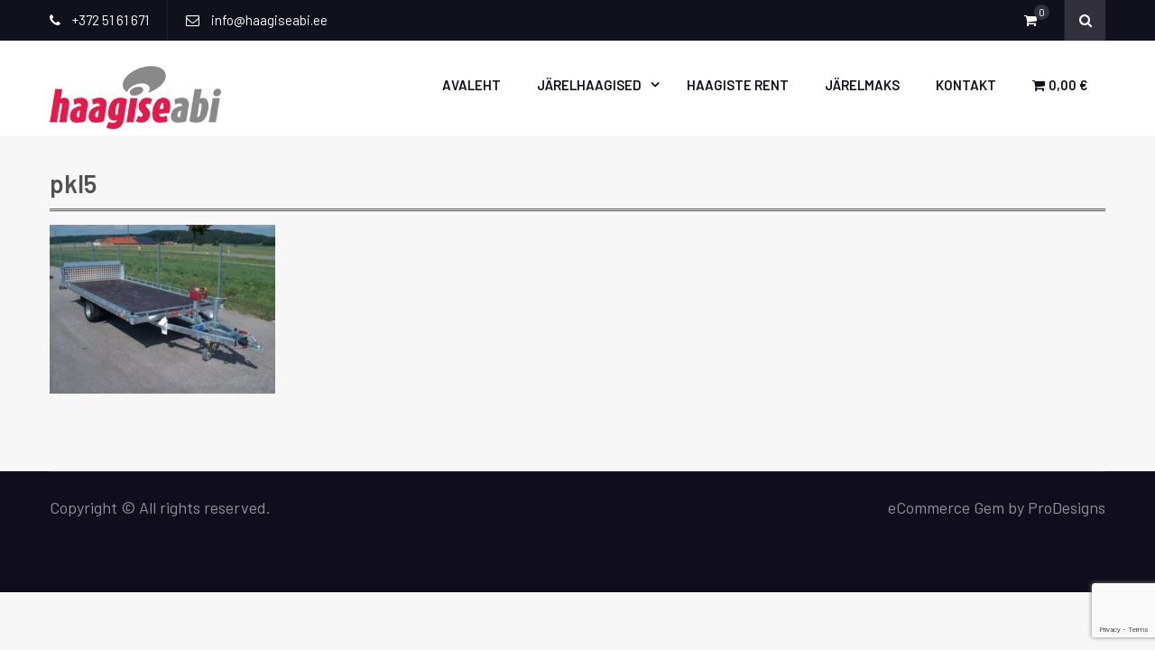

--- FILE ---
content_type: text/html; charset=utf-8
request_url: https://www.google.com/recaptcha/api2/anchor?ar=1&k=6Ld_RIQUAAAAAObzJSAU516laDtvJLe8cluakRmk&co=aHR0cHM6Ly93d3cuaGFhZ2lzZWFiaS5lZTo0NDM.&hl=en&v=N67nZn4AqZkNcbeMu4prBgzg&size=invisible&anchor-ms=20000&execute-ms=30000&cb=txh4cing8bwi
body_size: 48798
content:
<!DOCTYPE HTML><html dir="ltr" lang="en"><head><meta http-equiv="Content-Type" content="text/html; charset=UTF-8">
<meta http-equiv="X-UA-Compatible" content="IE=edge">
<title>reCAPTCHA</title>
<style type="text/css">
/* cyrillic-ext */
@font-face {
  font-family: 'Roboto';
  font-style: normal;
  font-weight: 400;
  font-stretch: 100%;
  src: url(//fonts.gstatic.com/s/roboto/v48/KFO7CnqEu92Fr1ME7kSn66aGLdTylUAMa3GUBHMdazTgWw.woff2) format('woff2');
  unicode-range: U+0460-052F, U+1C80-1C8A, U+20B4, U+2DE0-2DFF, U+A640-A69F, U+FE2E-FE2F;
}
/* cyrillic */
@font-face {
  font-family: 'Roboto';
  font-style: normal;
  font-weight: 400;
  font-stretch: 100%;
  src: url(//fonts.gstatic.com/s/roboto/v48/KFO7CnqEu92Fr1ME7kSn66aGLdTylUAMa3iUBHMdazTgWw.woff2) format('woff2');
  unicode-range: U+0301, U+0400-045F, U+0490-0491, U+04B0-04B1, U+2116;
}
/* greek-ext */
@font-face {
  font-family: 'Roboto';
  font-style: normal;
  font-weight: 400;
  font-stretch: 100%;
  src: url(//fonts.gstatic.com/s/roboto/v48/KFO7CnqEu92Fr1ME7kSn66aGLdTylUAMa3CUBHMdazTgWw.woff2) format('woff2');
  unicode-range: U+1F00-1FFF;
}
/* greek */
@font-face {
  font-family: 'Roboto';
  font-style: normal;
  font-weight: 400;
  font-stretch: 100%;
  src: url(//fonts.gstatic.com/s/roboto/v48/KFO7CnqEu92Fr1ME7kSn66aGLdTylUAMa3-UBHMdazTgWw.woff2) format('woff2');
  unicode-range: U+0370-0377, U+037A-037F, U+0384-038A, U+038C, U+038E-03A1, U+03A3-03FF;
}
/* math */
@font-face {
  font-family: 'Roboto';
  font-style: normal;
  font-weight: 400;
  font-stretch: 100%;
  src: url(//fonts.gstatic.com/s/roboto/v48/KFO7CnqEu92Fr1ME7kSn66aGLdTylUAMawCUBHMdazTgWw.woff2) format('woff2');
  unicode-range: U+0302-0303, U+0305, U+0307-0308, U+0310, U+0312, U+0315, U+031A, U+0326-0327, U+032C, U+032F-0330, U+0332-0333, U+0338, U+033A, U+0346, U+034D, U+0391-03A1, U+03A3-03A9, U+03B1-03C9, U+03D1, U+03D5-03D6, U+03F0-03F1, U+03F4-03F5, U+2016-2017, U+2034-2038, U+203C, U+2040, U+2043, U+2047, U+2050, U+2057, U+205F, U+2070-2071, U+2074-208E, U+2090-209C, U+20D0-20DC, U+20E1, U+20E5-20EF, U+2100-2112, U+2114-2115, U+2117-2121, U+2123-214F, U+2190, U+2192, U+2194-21AE, U+21B0-21E5, U+21F1-21F2, U+21F4-2211, U+2213-2214, U+2216-22FF, U+2308-230B, U+2310, U+2319, U+231C-2321, U+2336-237A, U+237C, U+2395, U+239B-23B7, U+23D0, U+23DC-23E1, U+2474-2475, U+25AF, U+25B3, U+25B7, U+25BD, U+25C1, U+25CA, U+25CC, U+25FB, U+266D-266F, U+27C0-27FF, U+2900-2AFF, U+2B0E-2B11, U+2B30-2B4C, U+2BFE, U+3030, U+FF5B, U+FF5D, U+1D400-1D7FF, U+1EE00-1EEFF;
}
/* symbols */
@font-face {
  font-family: 'Roboto';
  font-style: normal;
  font-weight: 400;
  font-stretch: 100%;
  src: url(//fonts.gstatic.com/s/roboto/v48/KFO7CnqEu92Fr1ME7kSn66aGLdTylUAMaxKUBHMdazTgWw.woff2) format('woff2');
  unicode-range: U+0001-000C, U+000E-001F, U+007F-009F, U+20DD-20E0, U+20E2-20E4, U+2150-218F, U+2190, U+2192, U+2194-2199, U+21AF, U+21E6-21F0, U+21F3, U+2218-2219, U+2299, U+22C4-22C6, U+2300-243F, U+2440-244A, U+2460-24FF, U+25A0-27BF, U+2800-28FF, U+2921-2922, U+2981, U+29BF, U+29EB, U+2B00-2BFF, U+4DC0-4DFF, U+FFF9-FFFB, U+10140-1018E, U+10190-1019C, U+101A0, U+101D0-101FD, U+102E0-102FB, U+10E60-10E7E, U+1D2C0-1D2D3, U+1D2E0-1D37F, U+1F000-1F0FF, U+1F100-1F1AD, U+1F1E6-1F1FF, U+1F30D-1F30F, U+1F315, U+1F31C, U+1F31E, U+1F320-1F32C, U+1F336, U+1F378, U+1F37D, U+1F382, U+1F393-1F39F, U+1F3A7-1F3A8, U+1F3AC-1F3AF, U+1F3C2, U+1F3C4-1F3C6, U+1F3CA-1F3CE, U+1F3D4-1F3E0, U+1F3ED, U+1F3F1-1F3F3, U+1F3F5-1F3F7, U+1F408, U+1F415, U+1F41F, U+1F426, U+1F43F, U+1F441-1F442, U+1F444, U+1F446-1F449, U+1F44C-1F44E, U+1F453, U+1F46A, U+1F47D, U+1F4A3, U+1F4B0, U+1F4B3, U+1F4B9, U+1F4BB, U+1F4BF, U+1F4C8-1F4CB, U+1F4D6, U+1F4DA, U+1F4DF, U+1F4E3-1F4E6, U+1F4EA-1F4ED, U+1F4F7, U+1F4F9-1F4FB, U+1F4FD-1F4FE, U+1F503, U+1F507-1F50B, U+1F50D, U+1F512-1F513, U+1F53E-1F54A, U+1F54F-1F5FA, U+1F610, U+1F650-1F67F, U+1F687, U+1F68D, U+1F691, U+1F694, U+1F698, U+1F6AD, U+1F6B2, U+1F6B9-1F6BA, U+1F6BC, U+1F6C6-1F6CF, U+1F6D3-1F6D7, U+1F6E0-1F6EA, U+1F6F0-1F6F3, U+1F6F7-1F6FC, U+1F700-1F7FF, U+1F800-1F80B, U+1F810-1F847, U+1F850-1F859, U+1F860-1F887, U+1F890-1F8AD, U+1F8B0-1F8BB, U+1F8C0-1F8C1, U+1F900-1F90B, U+1F93B, U+1F946, U+1F984, U+1F996, U+1F9E9, U+1FA00-1FA6F, U+1FA70-1FA7C, U+1FA80-1FA89, U+1FA8F-1FAC6, U+1FACE-1FADC, U+1FADF-1FAE9, U+1FAF0-1FAF8, U+1FB00-1FBFF;
}
/* vietnamese */
@font-face {
  font-family: 'Roboto';
  font-style: normal;
  font-weight: 400;
  font-stretch: 100%;
  src: url(//fonts.gstatic.com/s/roboto/v48/KFO7CnqEu92Fr1ME7kSn66aGLdTylUAMa3OUBHMdazTgWw.woff2) format('woff2');
  unicode-range: U+0102-0103, U+0110-0111, U+0128-0129, U+0168-0169, U+01A0-01A1, U+01AF-01B0, U+0300-0301, U+0303-0304, U+0308-0309, U+0323, U+0329, U+1EA0-1EF9, U+20AB;
}
/* latin-ext */
@font-face {
  font-family: 'Roboto';
  font-style: normal;
  font-weight: 400;
  font-stretch: 100%;
  src: url(//fonts.gstatic.com/s/roboto/v48/KFO7CnqEu92Fr1ME7kSn66aGLdTylUAMa3KUBHMdazTgWw.woff2) format('woff2');
  unicode-range: U+0100-02BA, U+02BD-02C5, U+02C7-02CC, U+02CE-02D7, U+02DD-02FF, U+0304, U+0308, U+0329, U+1D00-1DBF, U+1E00-1E9F, U+1EF2-1EFF, U+2020, U+20A0-20AB, U+20AD-20C0, U+2113, U+2C60-2C7F, U+A720-A7FF;
}
/* latin */
@font-face {
  font-family: 'Roboto';
  font-style: normal;
  font-weight: 400;
  font-stretch: 100%;
  src: url(//fonts.gstatic.com/s/roboto/v48/KFO7CnqEu92Fr1ME7kSn66aGLdTylUAMa3yUBHMdazQ.woff2) format('woff2');
  unicode-range: U+0000-00FF, U+0131, U+0152-0153, U+02BB-02BC, U+02C6, U+02DA, U+02DC, U+0304, U+0308, U+0329, U+2000-206F, U+20AC, U+2122, U+2191, U+2193, U+2212, U+2215, U+FEFF, U+FFFD;
}
/* cyrillic-ext */
@font-face {
  font-family: 'Roboto';
  font-style: normal;
  font-weight: 500;
  font-stretch: 100%;
  src: url(//fonts.gstatic.com/s/roboto/v48/KFO7CnqEu92Fr1ME7kSn66aGLdTylUAMa3GUBHMdazTgWw.woff2) format('woff2');
  unicode-range: U+0460-052F, U+1C80-1C8A, U+20B4, U+2DE0-2DFF, U+A640-A69F, U+FE2E-FE2F;
}
/* cyrillic */
@font-face {
  font-family: 'Roboto';
  font-style: normal;
  font-weight: 500;
  font-stretch: 100%;
  src: url(//fonts.gstatic.com/s/roboto/v48/KFO7CnqEu92Fr1ME7kSn66aGLdTylUAMa3iUBHMdazTgWw.woff2) format('woff2');
  unicode-range: U+0301, U+0400-045F, U+0490-0491, U+04B0-04B1, U+2116;
}
/* greek-ext */
@font-face {
  font-family: 'Roboto';
  font-style: normal;
  font-weight: 500;
  font-stretch: 100%;
  src: url(//fonts.gstatic.com/s/roboto/v48/KFO7CnqEu92Fr1ME7kSn66aGLdTylUAMa3CUBHMdazTgWw.woff2) format('woff2');
  unicode-range: U+1F00-1FFF;
}
/* greek */
@font-face {
  font-family: 'Roboto';
  font-style: normal;
  font-weight: 500;
  font-stretch: 100%;
  src: url(//fonts.gstatic.com/s/roboto/v48/KFO7CnqEu92Fr1ME7kSn66aGLdTylUAMa3-UBHMdazTgWw.woff2) format('woff2');
  unicode-range: U+0370-0377, U+037A-037F, U+0384-038A, U+038C, U+038E-03A1, U+03A3-03FF;
}
/* math */
@font-face {
  font-family: 'Roboto';
  font-style: normal;
  font-weight: 500;
  font-stretch: 100%;
  src: url(//fonts.gstatic.com/s/roboto/v48/KFO7CnqEu92Fr1ME7kSn66aGLdTylUAMawCUBHMdazTgWw.woff2) format('woff2');
  unicode-range: U+0302-0303, U+0305, U+0307-0308, U+0310, U+0312, U+0315, U+031A, U+0326-0327, U+032C, U+032F-0330, U+0332-0333, U+0338, U+033A, U+0346, U+034D, U+0391-03A1, U+03A3-03A9, U+03B1-03C9, U+03D1, U+03D5-03D6, U+03F0-03F1, U+03F4-03F5, U+2016-2017, U+2034-2038, U+203C, U+2040, U+2043, U+2047, U+2050, U+2057, U+205F, U+2070-2071, U+2074-208E, U+2090-209C, U+20D0-20DC, U+20E1, U+20E5-20EF, U+2100-2112, U+2114-2115, U+2117-2121, U+2123-214F, U+2190, U+2192, U+2194-21AE, U+21B0-21E5, U+21F1-21F2, U+21F4-2211, U+2213-2214, U+2216-22FF, U+2308-230B, U+2310, U+2319, U+231C-2321, U+2336-237A, U+237C, U+2395, U+239B-23B7, U+23D0, U+23DC-23E1, U+2474-2475, U+25AF, U+25B3, U+25B7, U+25BD, U+25C1, U+25CA, U+25CC, U+25FB, U+266D-266F, U+27C0-27FF, U+2900-2AFF, U+2B0E-2B11, U+2B30-2B4C, U+2BFE, U+3030, U+FF5B, U+FF5D, U+1D400-1D7FF, U+1EE00-1EEFF;
}
/* symbols */
@font-face {
  font-family: 'Roboto';
  font-style: normal;
  font-weight: 500;
  font-stretch: 100%;
  src: url(//fonts.gstatic.com/s/roboto/v48/KFO7CnqEu92Fr1ME7kSn66aGLdTylUAMaxKUBHMdazTgWw.woff2) format('woff2');
  unicode-range: U+0001-000C, U+000E-001F, U+007F-009F, U+20DD-20E0, U+20E2-20E4, U+2150-218F, U+2190, U+2192, U+2194-2199, U+21AF, U+21E6-21F0, U+21F3, U+2218-2219, U+2299, U+22C4-22C6, U+2300-243F, U+2440-244A, U+2460-24FF, U+25A0-27BF, U+2800-28FF, U+2921-2922, U+2981, U+29BF, U+29EB, U+2B00-2BFF, U+4DC0-4DFF, U+FFF9-FFFB, U+10140-1018E, U+10190-1019C, U+101A0, U+101D0-101FD, U+102E0-102FB, U+10E60-10E7E, U+1D2C0-1D2D3, U+1D2E0-1D37F, U+1F000-1F0FF, U+1F100-1F1AD, U+1F1E6-1F1FF, U+1F30D-1F30F, U+1F315, U+1F31C, U+1F31E, U+1F320-1F32C, U+1F336, U+1F378, U+1F37D, U+1F382, U+1F393-1F39F, U+1F3A7-1F3A8, U+1F3AC-1F3AF, U+1F3C2, U+1F3C4-1F3C6, U+1F3CA-1F3CE, U+1F3D4-1F3E0, U+1F3ED, U+1F3F1-1F3F3, U+1F3F5-1F3F7, U+1F408, U+1F415, U+1F41F, U+1F426, U+1F43F, U+1F441-1F442, U+1F444, U+1F446-1F449, U+1F44C-1F44E, U+1F453, U+1F46A, U+1F47D, U+1F4A3, U+1F4B0, U+1F4B3, U+1F4B9, U+1F4BB, U+1F4BF, U+1F4C8-1F4CB, U+1F4D6, U+1F4DA, U+1F4DF, U+1F4E3-1F4E6, U+1F4EA-1F4ED, U+1F4F7, U+1F4F9-1F4FB, U+1F4FD-1F4FE, U+1F503, U+1F507-1F50B, U+1F50D, U+1F512-1F513, U+1F53E-1F54A, U+1F54F-1F5FA, U+1F610, U+1F650-1F67F, U+1F687, U+1F68D, U+1F691, U+1F694, U+1F698, U+1F6AD, U+1F6B2, U+1F6B9-1F6BA, U+1F6BC, U+1F6C6-1F6CF, U+1F6D3-1F6D7, U+1F6E0-1F6EA, U+1F6F0-1F6F3, U+1F6F7-1F6FC, U+1F700-1F7FF, U+1F800-1F80B, U+1F810-1F847, U+1F850-1F859, U+1F860-1F887, U+1F890-1F8AD, U+1F8B0-1F8BB, U+1F8C0-1F8C1, U+1F900-1F90B, U+1F93B, U+1F946, U+1F984, U+1F996, U+1F9E9, U+1FA00-1FA6F, U+1FA70-1FA7C, U+1FA80-1FA89, U+1FA8F-1FAC6, U+1FACE-1FADC, U+1FADF-1FAE9, U+1FAF0-1FAF8, U+1FB00-1FBFF;
}
/* vietnamese */
@font-face {
  font-family: 'Roboto';
  font-style: normal;
  font-weight: 500;
  font-stretch: 100%;
  src: url(//fonts.gstatic.com/s/roboto/v48/KFO7CnqEu92Fr1ME7kSn66aGLdTylUAMa3OUBHMdazTgWw.woff2) format('woff2');
  unicode-range: U+0102-0103, U+0110-0111, U+0128-0129, U+0168-0169, U+01A0-01A1, U+01AF-01B0, U+0300-0301, U+0303-0304, U+0308-0309, U+0323, U+0329, U+1EA0-1EF9, U+20AB;
}
/* latin-ext */
@font-face {
  font-family: 'Roboto';
  font-style: normal;
  font-weight: 500;
  font-stretch: 100%;
  src: url(//fonts.gstatic.com/s/roboto/v48/KFO7CnqEu92Fr1ME7kSn66aGLdTylUAMa3KUBHMdazTgWw.woff2) format('woff2');
  unicode-range: U+0100-02BA, U+02BD-02C5, U+02C7-02CC, U+02CE-02D7, U+02DD-02FF, U+0304, U+0308, U+0329, U+1D00-1DBF, U+1E00-1E9F, U+1EF2-1EFF, U+2020, U+20A0-20AB, U+20AD-20C0, U+2113, U+2C60-2C7F, U+A720-A7FF;
}
/* latin */
@font-face {
  font-family: 'Roboto';
  font-style: normal;
  font-weight: 500;
  font-stretch: 100%;
  src: url(//fonts.gstatic.com/s/roboto/v48/KFO7CnqEu92Fr1ME7kSn66aGLdTylUAMa3yUBHMdazQ.woff2) format('woff2');
  unicode-range: U+0000-00FF, U+0131, U+0152-0153, U+02BB-02BC, U+02C6, U+02DA, U+02DC, U+0304, U+0308, U+0329, U+2000-206F, U+20AC, U+2122, U+2191, U+2193, U+2212, U+2215, U+FEFF, U+FFFD;
}
/* cyrillic-ext */
@font-face {
  font-family: 'Roboto';
  font-style: normal;
  font-weight: 900;
  font-stretch: 100%;
  src: url(//fonts.gstatic.com/s/roboto/v48/KFO7CnqEu92Fr1ME7kSn66aGLdTylUAMa3GUBHMdazTgWw.woff2) format('woff2');
  unicode-range: U+0460-052F, U+1C80-1C8A, U+20B4, U+2DE0-2DFF, U+A640-A69F, U+FE2E-FE2F;
}
/* cyrillic */
@font-face {
  font-family: 'Roboto';
  font-style: normal;
  font-weight: 900;
  font-stretch: 100%;
  src: url(//fonts.gstatic.com/s/roboto/v48/KFO7CnqEu92Fr1ME7kSn66aGLdTylUAMa3iUBHMdazTgWw.woff2) format('woff2');
  unicode-range: U+0301, U+0400-045F, U+0490-0491, U+04B0-04B1, U+2116;
}
/* greek-ext */
@font-face {
  font-family: 'Roboto';
  font-style: normal;
  font-weight: 900;
  font-stretch: 100%;
  src: url(//fonts.gstatic.com/s/roboto/v48/KFO7CnqEu92Fr1ME7kSn66aGLdTylUAMa3CUBHMdazTgWw.woff2) format('woff2');
  unicode-range: U+1F00-1FFF;
}
/* greek */
@font-face {
  font-family: 'Roboto';
  font-style: normal;
  font-weight: 900;
  font-stretch: 100%;
  src: url(//fonts.gstatic.com/s/roboto/v48/KFO7CnqEu92Fr1ME7kSn66aGLdTylUAMa3-UBHMdazTgWw.woff2) format('woff2');
  unicode-range: U+0370-0377, U+037A-037F, U+0384-038A, U+038C, U+038E-03A1, U+03A3-03FF;
}
/* math */
@font-face {
  font-family: 'Roboto';
  font-style: normal;
  font-weight: 900;
  font-stretch: 100%;
  src: url(//fonts.gstatic.com/s/roboto/v48/KFO7CnqEu92Fr1ME7kSn66aGLdTylUAMawCUBHMdazTgWw.woff2) format('woff2');
  unicode-range: U+0302-0303, U+0305, U+0307-0308, U+0310, U+0312, U+0315, U+031A, U+0326-0327, U+032C, U+032F-0330, U+0332-0333, U+0338, U+033A, U+0346, U+034D, U+0391-03A1, U+03A3-03A9, U+03B1-03C9, U+03D1, U+03D5-03D6, U+03F0-03F1, U+03F4-03F5, U+2016-2017, U+2034-2038, U+203C, U+2040, U+2043, U+2047, U+2050, U+2057, U+205F, U+2070-2071, U+2074-208E, U+2090-209C, U+20D0-20DC, U+20E1, U+20E5-20EF, U+2100-2112, U+2114-2115, U+2117-2121, U+2123-214F, U+2190, U+2192, U+2194-21AE, U+21B0-21E5, U+21F1-21F2, U+21F4-2211, U+2213-2214, U+2216-22FF, U+2308-230B, U+2310, U+2319, U+231C-2321, U+2336-237A, U+237C, U+2395, U+239B-23B7, U+23D0, U+23DC-23E1, U+2474-2475, U+25AF, U+25B3, U+25B7, U+25BD, U+25C1, U+25CA, U+25CC, U+25FB, U+266D-266F, U+27C0-27FF, U+2900-2AFF, U+2B0E-2B11, U+2B30-2B4C, U+2BFE, U+3030, U+FF5B, U+FF5D, U+1D400-1D7FF, U+1EE00-1EEFF;
}
/* symbols */
@font-face {
  font-family: 'Roboto';
  font-style: normal;
  font-weight: 900;
  font-stretch: 100%;
  src: url(//fonts.gstatic.com/s/roboto/v48/KFO7CnqEu92Fr1ME7kSn66aGLdTylUAMaxKUBHMdazTgWw.woff2) format('woff2');
  unicode-range: U+0001-000C, U+000E-001F, U+007F-009F, U+20DD-20E0, U+20E2-20E4, U+2150-218F, U+2190, U+2192, U+2194-2199, U+21AF, U+21E6-21F0, U+21F3, U+2218-2219, U+2299, U+22C4-22C6, U+2300-243F, U+2440-244A, U+2460-24FF, U+25A0-27BF, U+2800-28FF, U+2921-2922, U+2981, U+29BF, U+29EB, U+2B00-2BFF, U+4DC0-4DFF, U+FFF9-FFFB, U+10140-1018E, U+10190-1019C, U+101A0, U+101D0-101FD, U+102E0-102FB, U+10E60-10E7E, U+1D2C0-1D2D3, U+1D2E0-1D37F, U+1F000-1F0FF, U+1F100-1F1AD, U+1F1E6-1F1FF, U+1F30D-1F30F, U+1F315, U+1F31C, U+1F31E, U+1F320-1F32C, U+1F336, U+1F378, U+1F37D, U+1F382, U+1F393-1F39F, U+1F3A7-1F3A8, U+1F3AC-1F3AF, U+1F3C2, U+1F3C4-1F3C6, U+1F3CA-1F3CE, U+1F3D4-1F3E0, U+1F3ED, U+1F3F1-1F3F3, U+1F3F5-1F3F7, U+1F408, U+1F415, U+1F41F, U+1F426, U+1F43F, U+1F441-1F442, U+1F444, U+1F446-1F449, U+1F44C-1F44E, U+1F453, U+1F46A, U+1F47D, U+1F4A3, U+1F4B0, U+1F4B3, U+1F4B9, U+1F4BB, U+1F4BF, U+1F4C8-1F4CB, U+1F4D6, U+1F4DA, U+1F4DF, U+1F4E3-1F4E6, U+1F4EA-1F4ED, U+1F4F7, U+1F4F9-1F4FB, U+1F4FD-1F4FE, U+1F503, U+1F507-1F50B, U+1F50D, U+1F512-1F513, U+1F53E-1F54A, U+1F54F-1F5FA, U+1F610, U+1F650-1F67F, U+1F687, U+1F68D, U+1F691, U+1F694, U+1F698, U+1F6AD, U+1F6B2, U+1F6B9-1F6BA, U+1F6BC, U+1F6C6-1F6CF, U+1F6D3-1F6D7, U+1F6E0-1F6EA, U+1F6F0-1F6F3, U+1F6F7-1F6FC, U+1F700-1F7FF, U+1F800-1F80B, U+1F810-1F847, U+1F850-1F859, U+1F860-1F887, U+1F890-1F8AD, U+1F8B0-1F8BB, U+1F8C0-1F8C1, U+1F900-1F90B, U+1F93B, U+1F946, U+1F984, U+1F996, U+1F9E9, U+1FA00-1FA6F, U+1FA70-1FA7C, U+1FA80-1FA89, U+1FA8F-1FAC6, U+1FACE-1FADC, U+1FADF-1FAE9, U+1FAF0-1FAF8, U+1FB00-1FBFF;
}
/* vietnamese */
@font-face {
  font-family: 'Roboto';
  font-style: normal;
  font-weight: 900;
  font-stretch: 100%;
  src: url(//fonts.gstatic.com/s/roboto/v48/KFO7CnqEu92Fr1ME7kSn66aGLdTylUAMa3OUBHMdazTgWw.woff2) format('woff2');
  unicode-range: U+0102-0103, U+0110-0111, U+0128-0129, U+0168-0169, U+01A0-01A1, U+01AF-01B0, U+0300-0301, U+0303-0304, U+0308-0309, U+0323, U+0329, U+1EA0-1EF9, U+20AB;
}
/* latin-ext */
@font-face {
  font-family: 'Roboto';
  font-style: normal;
  font-weight: 900;
  font-stretch: 100%;
  src: url(//fonts.gstatic.com/s/roboto/v48/KFO7CnqEu92Fr1ME7kSn66aGLdTylUAMa3KUBHMdazTgWw.woff2) format('woff2');
  unicode-range: U+0100-02BA, U+02BD-02C5, U+02C7-02CC, U+02CE-02D7, U+02DD-02FF, U+0304, U+0308, U+0329, U+1D00-1DBF, U+1E00-1E9F, U+1EF2-1EFF, U+2020, U+20A0-20AB, U+20AD-20C0, U+2113, U+2C60-2C7F, U+A720-A7FF;
}
/* latin */
@font-face {
  font-family: 'Roboto';
  font-style: normal;
  font-weight: 900;
  font-stretch: 100%;
  src: url(//fonts.gstatic.com/s/roboto/v48/KFO7CnqEu92Fr1ME7kSn66aGLdTylUAMa3yUBHMdazQ.woff2) format('woff2');
  unicode-range: U+0000-00FF, U+0131, U+0152-0153, U+02BB-02BC, U+02C6, U+02DA, U+02DC, U+0304, U+0308, U+0329, U+2000-206F, U+20AC, U+2122, U+2191, U+2193, U+2212, U+2215, U+FEFF, U+FFFD;
}

</style>
<link rel="stylesheet" type="text/css" href="https://www.gstatic.com/recaptcha/releases/N67nZn4AqZkNcbeMu4prBgzg/styles__ltr.css">
<script nonce="scahCT7oJ5vXTo7MkkH-cg" type="text/javascript">window['__recaptcha_api'] = 'https://www.google.com/recaptcha/api2/';</script>
<script type="text/javascript" src="https://www.gstatic.com/recaptcha/releases/N67nZn4AqZkNcbeMu4prBgzg/recaptcha__en.js" nonce="scahCT7oJ5vXTo7MkkH-cg">
      
    </script></head>
<body><div id="rc-anchor-alert" class="rc-anchor-alert"></div>
<input type="hidden" id="recaptcha-token" value="[base64]">
<script type="text/javascript" nonce="scahCT7oJ5vXTo7MkkH-cg">
      recaptcha.anchor.Main.init("[\x22ainput\x22,[\x22bgdata\x22,\x22\x22,\[base64]/[base64]/[base64]/[base64]/[base64]/[base64]/KGcoTywyNTMsTy5PKSxVRyhPLEMpKTpnKE8sMjUzLEMpLE8pKSxsKSksTykpfSxieT1mdW5jdGlvbihDLE8sdSxsKXtmb3IobD0odT1SKEMpLDApO08+MDtPLS0pbD1sPDw4fFooQyk7ZyhDLHUsbCl9LFVHPWZ1bmN0aW9uKEMsTyl7Qy5pLmxlbmd0aD4xMDQ/[base64]/[base64]/[base64]/[base64]/[base64]/[base64]/[base64]\\u003d\x22,\[base64]\x22,\x22UQbCq8K+VHnDp1guR8KLU8Ojw6MEw45NMDF3wqFlw689QsOSD8KpwrNoCsO9w6XCnMK9LTdkw75lw57DhDN3w5/Dm8K0HQjDkMKGw44BF8OtHMKKwqfDlcOeIMOYVSx3wr4oLsO+RMKqw5rDoi59wohUISZJwq/Dh8KHIsOCwpwYw5TDpMOJwp/CixpcL8KgYcOvPhHDnHHCrsOAwpDDmcKlwr7DqcO2GH5hwp5nRCJEWsOpQibChcO1csKuUsKLw4TCqnLDiQ0IwoZ0w6FCwrzDuW9CDsOewo7DoUtIw5lJAMK6wr3CpMOgw6ZnEMKmNA9EwrvDqcK7d8K/fMK+K8Kywo0Rw6DDi3Ytw7RoACkww5fDu8OEwpbChmZeb8OEw6LDlcKXfsOBEcOeRzQAw75Vw5bCscKCw5bCkMOQPcOowpNnwrQQS8OBwqDClVl8csOAEMORwql+BVXDgE3DqXHDjVDDoMKcw45gw6fDiMOGw61bNifCvyrDmjFzw5o/S3vCnnDCl8Klw4BbPEYhw6/Cs8K3w4nCo8KADik8w64Vwo97KyFYRcK8SBbDjMOBw6/Ct8KlwqbDksOVwpfCuyvCnsOnBDLCrQcHBkd5wrHDlcOUAsKWGMKhFUvDsMKCw7U1WMKuKU9rWcKLdcKnQDjCrXDDjsOhwrHDncO9acOKwp7DvMK8w5rDh0ISw4Ydw7YvLW44QhRZwrXDgH7CgHLCiDbDvD/DknfDrCXDlsOQw4IPHkjCgWJFBsOmwpcTwozDqcK/wo0Vw7sbGsOSIcKCwp9HGsKQwrXCg8Kpw6Nqw59qw7kawrJRFMOIwpxUHxHCrUc9w7nDkBzCisOTwpsqGGTCiCZOwoBOwqMfAcO1cMOswpIPw4Zew5REwp5CQUzDtCbCuSHDvFVEw5/DqcK5TsOIw43Dk8KswobDrsKbwrnDq8Kow7DDjcOWDWF3dVZ9wp/[base64]/Dp0zCj2rClcOfRSdudxsDw7vDi2l6IcK5wrREwrYpwoHDjk/DlsOIM8KKTcKhO8OQwrIjwpgJe2UGPHVrwoEYw4Ulw6M3Wh/DkcKmU8Odw4hSwqjCrcKlw6PCi1hUwqzCj8KXOMKkwrDCs8KvBXnClUDDuMKrwoXDrsKaX8OFASjCuMKjwp7DkjPCscOvPR/CvsKLfE8Cw7E8w4zDpjfDnEDDq8Kfw6s2BlrDn3/[base64]/I1/CpsKKFmzCjMOgUxnDkyLDjnHDpgDCmsKjw5oWw5LCpWxRRjDDpsOqRMKNwokfakvCg8KRFTkOwoMrHQ4yGmsbw7vCmcOkwq5TwojCq8OzAcOYCcK8bDPDqcKaCsO4MsO6w75waBXCtsOTJ8OPZsKOwpBkGgxVwpjDmGwrO8O8worDisKiw4V6w4/CshxYLwZVIsKKKsK3w6USwrt/e8OoXX98wqvCuUXDj3/ChMKQw6fCp8KwwpsfwoB4IcOBw6DCvMKNYkrCqx1JwrHCpHlkw5lqeMO4dsK9KAsjw6trW8K/wpLCpcKqA8O/[base64]/Cqm3CiAPCiHrDi8KMHTjDr8KHK8OeQMOaFX9Ww7DCuGvDpSA+w6nCt8O+wrZxPcKOMAZJLsKKwp8uwrPCkMO/DMKpVDBDwo3Dnk/DkwkUBDfDtsOGwrhcw7J5wpnCuV3CgcOMcMOKwo0GOMOVE8KCw4bDl1cLJMOtRWrCtC/DgBUMbsOHw4TDkk0AWMKfwqNOB8KYZC7CpsKmHsKFT8OoPyTCu8OfN8K9Hy00dXvDhMOMEcKEw4NZJTVKw7EucMKfw43Dk8OpDsK7wqB9eXHDrVbDhXRdMMKEMMOSw5LCsxzDkcKKDcO0B3vCm8O/HEAyQADChAnCtsOTw6zDpQLCgV9tw7RbfwQND15lZ8KIwofDgj3CtDjDjMOgw6EdwrpRwr1dfcKtQcOAw51NOzwdfFjDmkQ7YcKJw5EGwpvDsMO+WMKqw5jCqsO1w5PDj8OXe8Kow7dyaMOqw57CgcOmw6PCqcOFw48iVMKYfMO0wpfDg8KBw68cw4/DsMOqGR9mPTBgw4RJYW0Vw7k5w7ZQRnTCh8KUw7Jzw5B6YCTCkMO4dwzCjz4gwrTCmMKHeSrCpwYVwrTDt8KFw5/[base64]/BcOnw6hJw4Fuw6kxwqfDvi1MDw99Lht1KGnCisO3fwFRE2zDjzPDnQfDocKIJXdpZ2wXQMKxwrnDrmBUACY6w6rClMOAZ8KqwqICTMK4GEBDZFrCgMKDVy3CqWk6FMKmw5rCjMK3JsKAGMOVNADDrsOrwqTDlCbDgHtgSMO9w7/Ds8OJw7h6w4wbwp/Crm7DmDpZBMONwovCvcK1MghdccKwwqJ5w7vDu0/CqcKRE3cww4kUwo9OdcKhdwQTQcOlZcOCw6LChz9twrQewonCmXg/wqx5w6fDq8OoX8OSw7jDtis/wrYUB20sw4nDpMOkw6rDhMKiAE7Dhj3DjsKZfiweClPDscKbLMOWWSlQGSVpMjnDgsKOOjkqUXZcwoTCuynDrsKOwolIwr/CiRsjwr8ow5NQY13CssO6N8Kkw7zCkMKsccK9V8OmbQRGYSxlPg9XwqvCmDLCkVYIMw/DoMKAIEHDvcKiaWrCihgTSMKLbSbDhMKMwrzDvkMKYsKbZcOuwqMawqnCtsOJTT4mw6bCusOswqkmdA7Cu8KVw7pCw6DCq8OREsOuUGBVwqbDpsKMw696woHChFTDhApTTcK1w64dFmY4PMKuR8OcwqvDsMKBw7/DhsKQw6xmwrXDtcO5XsOpE8OdcDLCkMOtwoVgwqAXw5Q/EwfCoRnCujhQHcOqCDLDoMKgKcOdYlLCmcKHMsOgX3zDjsOOeRzDmBHDsMOFGMKrEgnDtsKgYmMoeFJVfMOAYnhQw6UPQsKBw6sYw7fChFBOw67CgsKOwoPCt8K4ScObVhU/PA0keTjDlcOXNUNlDsKQXmHChMKQw5fDg2wTw4HCl8OZSDBdwqE0MsK0UcKARD/Cu8KLwqEvPl7DnMOFHcKtw4sxwrPDixfCnT/DvRh3w5EQwrrDiMOYwpcUalnDoMOdwofDlDlZw47DmcKZJsKWw7jDuU/DhMOAwrLDsMKjwr7DqcKDwr3DjQnDgcOBwr9OaBgQwpLDpMO5w6jDrVYIfynDuGNCR8OiN8O4w5XCi8K1wr0Jw7hVM8O+KB7CvifCt0fCu8KpZ8OKw51QbcK6HcOQwpbCicOIIMOubsKuw4/CgUpsDcK1ZRPCiV3CtVTDmEAmw7ExAVnDmcOGwqbDm8KfGsKUCMKgb8KnSsKbPCJRw7IkBFd8wqLDvcKSKSvDvsKHE8OrwoswwosEc8OswpzDucKSDsOQAADDlsKWAgttaE3CoHYjw7MdwonDu8KdYcKjXMK7wo4KwrMbHw1zHRTDgcOVwpDDt8K/[base64]/IMOndVrDqk8uFinCszHDlcOUw6LCtMOtwrXDuS/CtGsTG8OIwqbCh8OQSMKfw71ywqDDjsK3woRdwp86w7pyGcKiwrdTV8OKwqk3w5tmVsKyw7pvw4TDjVVYwojDvsKVdzHCmQZ8cTbCh8Osb8O9wpbCtsO+wqM6LVTDsMO6w6vClsKSe8KVCXTClmxvwr5Gwo/[base64]/wrPDk8KZD8KnwpXDrU3CtxE+KMOrGgDCulPCr2UiaHzCkMKQwrMbw65LUsKeZTPCnMK8w5HDssK/[base64]/w4BQQ0vDusK1wovDocOowrPClMKOw7JnD8OAOQAKw4rCjMOofVbClV9gNsO1eDrCpcKiwqZ9SsK+woFtwoPChsOZF0sAw7zCh8O6MkxtwonDqATDuhPDtsORBMK0YSUNwobDvjvDrzjDjWxjw65wOcOZwrXDgxJAwq1Xw5YoQ8Kowr8sGnjDqz/DlsOmwr1YLMKbwpNCw645woZcw7F8wpMdw63CvMK/A3vChVxgwqtqwpXDngLDlXhKwqB0woJTwqwowr7Dhn5+UsK2WcO5w6DCp8O3w445wqbDo8ObwrzDv312wqAtw7zCsRnCunbCkEfCqX3DkcOjw7nDhcOzc3xdwrkNworDq3fCocKYwpTDuR1/A1HDpcOnQGs6B8KDVR8ewprDvBfCusKvL1jCkMOIAMORw6zCtMOgw7TDncK4wrPCu0REw7syIcKuw4oAwpdkw4bCll3DlsOSVgXCqcOpV0rDgcOUX1dSIcOQQcOzwpHCjsOrwqvDs2ESLWDDisKswqA6w4vDm0HCv8Kzw63Do8OQwrI4w6fDpsKLST/DtCNeEGDDuwZHw45XGQ7DthfCn8OtbhXDnMKXwpE8ITh8FsOcNMKww5PDucOMwo/CvGNeQxPCk8KjI8KBw5IEbmDCp8OHwpfDnwVsfw7DjcKafcOcwpPDiilbwrRHwpnCh8OsdsO0w5LChkXCtBIAw6rCmC9Nwo/Dq8KMwrjCjcK/[base64]/TR7Dr8O6RAIzwpDDtR7CnlnCqcKkwq7Ci8KubxPDghfDnhd3UXnChXzCnyDCjsODOzbDvcKOw4rDulp1w6dTw4LDlQ3CvMKMG8K1w4/DvMOFw77CvyVywrnDhDlewofDtcKFwqzCsntAwoXCnErCpcKLDcKlwqLCv1ATwoN7en/CgsKBwr1ewoBhRkhNw6/DkmZwwr5iwpPDkCs1IjpIw5cywrfCmFs8w5cMwrTDu1LDpcKDScOIw6fCj8OTVMOLwrIWT8KOw6FOwoghwqTDtsKaHC92wp3CpcKGwrERw6rDvDjDlcKoSzvDoBQywrfDjsKrwq9aw7cbOcKHZSIqYWwfesKNAsONw65QDwXDpMOnQC/DocOnwqLDr8KSw4sudsO6AsOjBsOQfGo3woQzOhHDscOOw7xVwoYDQSwUwrrDnyjCncOOw6VZwr0oEsODEMKpw4o2w60gwrDDmRXDtsKtMj1CwqPDhz/CvEHCinLDt1TDuTHCvMO8wqpbbsOCXWdpNsKNUcKXRjVBBj3CjC/[base64]/Ch8KnacODw6nDslrCuRZRXcOXLcK1w4TDsmXDpMOEwozCsMK0w58tKzvClsOmLWE+b8KAwrISwqUdwq/Cv3YYwro+w4/[base64]/Dp8O3w4XDnhIHwoUew7p9wp7Dg8KuH2sKw5zDkMORUsOTw5UcCyDCpcOKJS8fwrBBQMK3wp/[base64]/CkWk/wrpPDMKPYRPChjJKw6IaworClkLDuMODw7Ilw6wjw7sSfxnDssOKwohxW1p+wp3CrjXCh8OXL8OuZMOSwp/CjyNlFxB8dzbClWvDlg3DgHLDlw0dYBY/RMKLJyDChm/Cr0zDsMOFw4XDq8KidsK9w69LYcOaEMKGwrHDm0bDlE9rE8OewqAFAmdvWEskBcOodkHDgsOWw6oZw59YwrpHeyzDhivCqsOaw5nCrEQyw7XCl1Ykw6nCjAPDhQZ9OhfDg8OTw4nCo8Ojw712w7XCiU7CkcOKw4vDqkPCvB/DtcOyakI0OsO4wptZwofDlkNUw7NLwrphL8Omw6gvaQLCrsKUwotFwoweacOjEcKrwoVtwoIDwo92w7fClQTDkcO/T23DhB0Nw4nDl8OEw7xUMT3DjsKPw7ZzwpV1GjrCl3R/w4DCmS4xwq08w53CnjrDjMKRVTQLwo48woIUS8OZw5JbworDp8KtAEwzcUIbWSgEUhbDj8O9HFVCw6HDsMOTw4/[base64]/w6xYw7w/JkFTflXDjcKhw7ZVRMK7BCpnd8KBJjIcwrsTwpHCkzd9fzXDhVzDnMKrBMKEwoHCq1JSb8OuwoJySMOYGx/DlWwKNWYQF37CrcOHwoTDlMKEwozCucOaUcKUZGYww5bCvldgwr82acKURXTDncK3wpXCpcO9w47DrcOXI8KUD8Oxw6vCmy/Ch8KXw5hKIGh/[base64]/CqksYw5/CrsKBwoUSTcOxR8Kqw6E3w6l8w6TDhsOLw7dYJFFObcKVEAIWw79rwrJzYAF8ewzCklzDucKMwqBBYTM3wrnCt8OHwoAOw7LChsOkwqs5RsOuaULDjSwva23DilrDpsO6wr8hwptLKwt4wpvDlDR5X0l3ScOjw6XDiTvDoMOAW8OBJj5dYmTCoGTCo8OswrrCpT/[base64]/CmcKaFsKPwrDDssKkNcKFw7gEw4k6w45QMcKEwoFSwrIUcHjChkLDt8O8dsOVw7/DvmXDpCt+VnrDrcOGwq7DvsO2w5HCs8ORwq3DgBDCqmkxwqlgw5HCqsKYwpnDocOSwqDDlAbCusO1dEt7K3B7w7fDsirDksKca8OkQMOHw7nCj8KtOsKdw4fCvXzCmsOdXsOlPA3DtUw9wr5Xwrl/VMOmworDoBYpwqVLFxZCw4LCk3DDt8KVWsOhw4zDoyQmchjDhh5pU0rDvntPw6A4NsO/w7BiZMKPw4kTwpsIRsOnWsKbw6jDsMK0wr4IPFvDkFnDkUUfVRgRwpsQw5rCl8KgwqcqY8OTwpDClw/CsGrClEPDjMOqw51Cw7LCmcOKNMO/NMKOwrQvwrBjJRbDrcKmwp7CiMKTJlXDnsK/wpHDhB0Xw7M5w4o9wpt/MHENw6vDr8KLcwh7w4NxMRYDecKvNMKow7U0dTDDhsOmKifDoEgOcMOfMlDChsK8E8KwWGJ3QUrDq8KAQGZYw7vCvQ/CksO4IADDu8KKDm9Zw5ZdwohEw68Jw5hKZcOtMkfDnMKYJcObCmtFwrHCiwfCj8O7w45Zw4sgf8OPw7Jiw5BxwqrDt8OCwq8xVF9bw7fDgcKXSMKUOCLCmj9GwprCvcKqw4gzCxhqw5vDtsKteDABwr/DrMK0XMOrw73Dj3BnXW/[base64]/[base64]/CgStRw5/CqUM/w73CnDYMWDwQWlltPR8Vw4wzVMKZecKDMw3DvAbCl8Klw6E2c27Dv0xEw6zDucKzwrrCqMKpw5/DlcKOw70iw4PDui/DmcK1F8O1woVowotEw6VgKMOhZ3fDpzpIw4rCjMOMa13DuAFewrpSK8OHw5XCnW/Cq8KfMwzDuMKFAHbDrsKzYTjCgy7CujwEVsORw4csw4/CkzbCvcKLw7/DmMKKdsKew6lKwpzDo8OUwrRzw5TCjcKvRsOow4kwWcOOWCJgw77ClMKNwro2SHTDpEXCmnIYY3xdw4/CmsOBwofCmcKabsKlwovDuXU+O8KCwrZ7woPCncKvfDzCosKEwq/CmHYCw4PCvhZBwpkNOcO7w4ctHcOhd8KULMO3JcOKw4LDkzTCs8O1d2g7FGXDmsO0ZMK0FlwbTQEMw5BiwqdKa8Olw68ldVFfAcOPecO6w5jDiA/CuMOwwpXCtAfDuxjCoMK7EcOwwo5vWsKAQ8KSUxbDl8Oswo/Do0V5w6fDjcOWQyLCpMKLwozCpVTDlcKIWEMKw6F/OMOJwqMyw7rDlhjDvm4uV8Oaw5kQA8KKPHjDtSwQw6/[base64]/S1cZwp/DiXYeRcOGekEswrPDucKLw4Jqw7jCn8O9I8OlwrfDvjjDk8K6McONwqjCl3HDqlbDnMOOwrMlwqbDslHCkcOBXsOCFEnDsMO9PsOndcOaw4wew7x/w7ADPmvCokLCgjfClMOqCXxNE2PClGsuwqkMSyjChcOqQywcOcKyw413wq7CqxzDr8KLw4Uow5XCkcOww4l5IcOAw5E9w4TDh8KtelzCoGnDicOiwos7XA3Dm8K+HizDpcKafcKHWHp7asOkw5HDtsK1Ng7DncO+wqYCf2nDlMKzIgfCusKTRSbDhMOEwoZzwo7Cl3/DqQVMw7MbFsO3wqp4w7x+JMOJfVM/[base64]/[base64]/[base64]/DmcOMBh8GDsOROjXChlHCgMOswoAfw6E/wqsdw6jCrMOJw7PCnFXDvSvDlsK5ZsKtGARLSmTDnBrDhsKYCz16ejduDU/ChwxfUX0Nw5vCjcKsZMK+BA1Tw4zClGLCnSzCnMO7wq/CswMzLMOIwo8HWsKxeBfCoH7DssKPwqxfwp3DgE/CiMKXFEMtw7XDpcOMQcOPR8O4wrbDsxDClUAFQR7CmsOpwr7DpMKzM2vCh8OtwozDtE94aDbCg8OfJsOjK3nDlsKMX8OyBEXDlsOhU8KNRy/DgcKgP8Oxw5kCw4pSwpPCh8OtKcK6w74Aw7J2aR/[base64]/T3HDjlgpAsKtdDc1O2xQfBxdIsK0w4HCu8KHwrZXw5kEMMKzN8Orw7gDwp3DvsK5KBIhTwLDvcKdwp92Z8OAw6jCpBMPw6zDgTPCsMKfBsK3w6pKEG0GdT1Lw5NTWjHDk8KOeMOrdsKeSMK1wrLDh8OfQFddJz7Cr8ORaV/CqX/Dpyw7w7p9KsO4wrdgwpnCknpuw4fDp8KswrR0IcKIwovCu1nDo8KFw5ZxAzYlwqfCl8Kgwp/Clzg1dXwWD0HCgsKawpbDt8OXwrNUw5wrw6TCvMOlwqtPLWPCkX/CvEBoVVnDmcKKOsK6PxN1w5nDrmkgWATCi8KnwrkyfcOtZyBxIExowqk/[base64]/CkcOiwofCpA7DnsOnw7p4B8OhdsORXwHCmjzCp8KeKH3DlsKnIsKyNUbDjcOaCD0tw5/DvsKLJMO6GnnCpz/DusKfwrjDuHcxU3NwwrcjwqsOw7/CoETDjcOKwrPCmzBTAAE7w4wGFTMrIwHCmsOUa8OoIRowBmPDr8OcI2fDlsOMbn7DnsO2H8ObwrUhwpYkWDvCssKswo7Do8OXwqPDg8O+wrDCu8OewoPDhsOXScOLax3DqW7DkMOkW8Omwq4tTTNDMRLDu0sSamXCkx8Lw4cYYXx7LcKBwp/Dj8K6wpLCpmnDpFLDn3UvQsOjJcKSwqVyYTzCrnwCw51kwrTDsTJqwoPDlzXDry0pfx7DlyPDqQhww7sFQ8KzbsKXGRzCv8KUwofCrMOfw7rDqcOSWsOoWsO7w55Tw4zCnMOFwpdGwp7CscKcAFTDtksTwo/CjFLCl33CssKmwpctwrbDuEDCiQVuB8OFw5vCuMOONi7CkcKAwrs+wobCpmbDmsO4dsObw7fDhMKYwrlyLMOoDsKLw4nDghfCiMOawoPCu0zDkxAnesO6acK1XMKZw7hhwqnDlAUYOsOIwpbCjnkhH8OOwqXDqcOwfsKEw5/[base64]/[base64]/DnMOzIMOJMVnCihZFw7UXL3jDqMO+WsKPAWAsecOZMEdTwqAcw73CnMKfYz/Cp1Nhw6LCscO9wrEqwp/[base64]/DoSfDksOTwrd8wrkGDGlkYcKZw4EVw4Ztw5hoTgUGa8OWwrVUw4zDv8OQNMOMXF9hbMO7MghQYTHDj8OxNsOLG8KyYsKFw6bCpcORw6oew7g4w4XClXZvVkJgwrrDn8K9wrhsw6YvXlgrw4vDv2XCrcK1QmHCjsOpw4zCoAXCnUXDs8KDA8ODRMOGYsKswoZIwotxNU/[base64]/Cp8O/P24Uw7ICfTHDgcK8wpVFw4kBIsKNw6snw4/DhMOWw6YDbwBYSBjDssKyEg3CpsKHw5nChsK1w7YzLMOQc1h7bC3CkMOww7FxbiDCpsK0wqJmSiVmwo8AHG7DqS/CiRQXw4jCsDDCjcK4GMOHw4gVw7YkYBI9WgN/[base64]/wozDtC7DoMOgwq4aw6nDlMKzN8K7D8OmGxzCsTFyw6HCtMOtwr/Ds8O3GMOXByEFwq9AGErDusOmwpN/w6TDqEvDuk/CrcOfYMO/w7Faw5NKdl3CqXnDqSJlVDTCkFHDucK0GRnDiWJZwpHCrcOBwqvDjTdFw5sSCGnCvnYEw5zDlcOhOsOaWzk9J0/Clx/[base64]/DpQkbwqEfcsOIwoAEGsOHwqoPw74LYsK6Ai0eH8OCEsO5RRsMw4xOOmDChsOxVsKqw6XCoV/DtGPCtcOsw6zDqmRyUMOGw4XChsONTcOyw7B2wqfDh8KKd8K4RsKMw7fDq8KiYXwQwqk7A8KNJMOow5/DtsKWOB11ZMKkbsOaw6clwqjDhMOAI8K+WsKnAC/[base64]/DgGfDs37DtUIuwrzCm2nDg8OlRcOxfBdhFXfCl8KBwoZlw7V+w78Zw5fDssKLWcOxdsKqwpNtVVRfTMOjfnE0wrUgH0onwqYXwqxxQAcHViFRwr7DvjXDj2/DhcO6wrIkw4/[base64]/dUXDn8KSw7jCssOfdlPDri0Jw6p4w67DucKgw4pUw6JnwpLCksOnw7tyw4wZw6Y9w73Ci8Obwp3DowzCrcO3fCXCvzvDoyrDjnnDjcOiPMK8QsO8w7DCqcODUTfChsK7w44dTjzCuMOTRcOSGcOCZcOxTW/CjQ/DhgzDszZPPkMzR1UBw5oFw5vCpSjDjcKuWm40EXrDhcKSw5gXw4NWYy/CisOXwpPDv8O2w7LCtSrDjcO1w4N/wr7Du8Ozw701BzjCmMOXTsKIIcO+R8OkP8OpKcKpQlhvXTfCpn/[base64]/CksOBNcKcdjLCkMKAcB8lwo7DvsO+HEXCswsWwpXDvW8yM1VwN0BGwoo+XSx3wqrCuyhIKGjDnXXDscO1wqBHwqnDiMODO8KFwrlJw73Dsg5Uw53CnRjCkzZTw79Kw6FcScKGYMKJc8K/[base64]/CsQrDicKSwovCuSbChMOiKizCtXE4w65Dw6nClkzDo8OrwoHCg8KxTWQkAcOAcmkqwojDj8K+R3gnwr8fwpzChsOcbVAJWMKVwr85ecKZOjhyw5nClMO9wqVJEMO8PsKHwq4Swq4mYMOfw5QRwp3Cm8O9AnXCsMK/wpo6wo99w4/DvsKwMkgfE8OOX8KmEnXCuzHDlsK0wrMlwoF8wprDn0omMi/Cr8K3w7jCosK9w6HCtDcyAE4Tw4stw7XCpkJ/[base64]/wo0ZwqXDiybCpDjCpsO2PcKmVjxhWipZw4HDlSkcw7/Dn8KLwoLDkRpFd0fCpsOgHsKwwrgEdXoYa8KUFMOIRAkxUE7DkcOSR3lOwqZowrEAG8Ktw57DnsO4DsOQw6o0TsOewqbDvTnCrAgwZllOD8Kvw4UVw60uQkAfw7zDuWfCrcOkMMOjAD/[base64]/Dl8KmH8KFGcOHOMOAwrHCnwbCosOSwqEsPsKYL8OROUwmaMOGw7zDq8Klw7o4w57DrxPDgsKaHAvDrsKSQXFaw5PDmcKmwqwgwqDCvxHDn8OLw7FVw4bClsKmNsOEw7QnKB1XA3TCncKOPcKBwoPColTDucKPwr3Cm8KRwq/CjwUnIiLCsAXCoH8kBxYFwoY0TcKROQ9RwpnCiDbDpFnCp8KEA8KWwp5kWMODwqPDpGTCoQg/w6nDo8KVKWwHwrjDs0RxZcKWVW/Dr8O2YMOFwqMow5IBwp8aw47DiADCqMKTw5ULw5rCpcKzw49zWznChybCp8O0w4R4w7LCuUnDh8OVwoLClXxdUcK+wqFVw5VJw5pEYm3Du1pRdyHDqcKFwp/CqjobwqI6wokiwpXCo8KkR8KfASDDlMOaw7TCjMOqC8KOQTvDpxAceMKZJVpWw6PDpQ/CuMKCwpQ9AAwXwpMTw7PCl8ObwpvDgsKKw7glBsO0w48AwqPDrsOsHsKAwowDbHbCvhXCisOLwonDjQhcwphHV8OqwrvDqsKNQ8KewpZUw7nCrV11HB0IRFglOkXCmsOqwrUPWGfCosODOBvDhzMTwpHCm8KbwqbDoMOvdRRXeVJ4b3kuRm7CusOCfQIqwovDvy/[base64]/Dgzd6dUHDmcKbwqJicMKOb8Ogwp4NCsOUw4lqM1IFwoPDi8KoOFPCnMOuwp/DmcOycxhJwqxPLB5+LT/[base64]/[base64]/ComI7D8OJMsK6QXNpwpzDqzAMw6dCSw0yFSUXMMKxRHwWw45Nw5/CnwULQyrCs2HClMKrKAc7w5Z8w7dPG8K1clZ8w5fCiMOHw4I3w6zDiFHCsMOxBTZ/VDg5w4cgUMKTw7zDjxkXwqXCq3YkIT3DpsOTw4HCjsOIwqY2woHDgHBRwqTDpsOgF8Knwp0bwo7CnR7Dp8OkZT5FOsOWwp0OW3w/wpQCIFQ/EcOuWsOow7LDhcKvJE0+NysKecKbw49mw7M5bzHDiFE5w4fDrk4Rw6oAw47CvGkyQlbDn8O2w4NdLsOWwpzCiXjDjMOgwrrDosO/XcOrw6HCsGIpwr1CfsKgw6XDmMO+D38Aw4HDo3jChMODIivDl8OpwovClMOAwo/DpTnDgcKGw6rCo3dEO0QPRmVyU8KNMEcBNgt/[base64]/H1ZIdkBYaAZsJMO1A1YGwrHDhQnDocOiw5NTwqDDhBrCuyBTZcONw4TDhntGUsK2NTTCgMOVwrhQw7PDjnVXwrnCqcOGwrHDtcO9A8OHwp/CmXVGKcOuwq0uwrIDwqpAIWk6QEcPCcO+wrrDuMKdF8OmwoPCtmodw4HCrkQJwptow4Asw5sPScOmN8OtwrccVMOFwq1ASzhQwrkeFl5ow70hOcOYwpvDojzDqsKKwpvClTPCrCLCocO+RcOMO8KgwpQGw7EDL8KVw48Qe8Kqw6wuw5PDiWLDjXQrMyvDuH9kDsOFwq/[base64]/DmnfCpizDkMKCw6QOwpwQch9bwq/Col9tw5zCtMO9w5/Dg1gvwp3DknpzAV5Vw5tCf8KEwovCoHXDvlLDscOZw4klw51MecOHwr7ChTo0wr97PFsLwohaJiYHY2BewohubcK+EcK+B29XZ8KuaG3DqHnCjx3DqcKMwqXDq8KLwqpnwpYabsO0S8OQOgIfwrZqwqZDCxjDgMOPDH4mw4zDpWbCqgvCskPCsg/[base64]/F0PDu8OWw4TCiF0xLMOtwqtfw5J8w6/[base64]/Dv0x3woAdVMK6Fw1tUcO/[base64]/DvsO/[base64]/CrmHDu3I3w4JbwqfDjsOawro8IsOkJsKHB8OCw5AjwrDCvA4TKsOwJ8Ksw4jCkMKIwqTDjsKLWsKow6HCksOLw4vCiMK1w60fwpJeFCUuGMK0w5zDncO4A2xHNH4cw5gvMCLCqsOVEsOAw4XDgsOLw4TDucOGN8OQGgLDmcKAG8OvazDDq8Kewqp4wo/DusO1w7DDgDjCp1nDvcK3SQ3Dp1zDrVFbwoPCnsOpw6QrwpbCisOQNcKvwr/DiMK1wotML8Ozw4jDoRTDhGTDuSPDhDvDlsOpccKzw5nDgsOdwo3DocORw4/[base64]/CosOITRvCrW/Dj8KqbsOybU3DpsOGOj5fblcvSnV3wqnCpibCghF9wqnCtyjCnBtZIcKYw7zChH/Dt1I2w5/DmcO0LQnCisOYfMOPI1caNzbDrit7wqIEwr7ChQPDrQg2wrPDsMKwTcK8L8Otw5nDg8K/w7tSW8OIBMKFCV7Cj1/Dv200MiXCjsO5wq0lf1Bew4HDrFccJyPDnnsgMMOxdlhZw5HCozXCugo7w4krwoBUEG7DnsKZWAopFQIBw4/[base64]/DhntAUHnCpcOALsOhQ1lWChhAw6rCklcoJ3QAw5vDmMOCw5pOw7jDv2MFGwcTw5PDpCsawozDh8OOw4g2w54gKF3CicOGasOow6YsPMKkw7ZWcA3DmcOoYMO/ZcOrejHCszPCgyLDjWrCucKCKsKxLMOTLEzDuXrDhE7DjcOmwrvCvsKbw7I8WMOlw7xlbBrDsnnCiGPCgHjDsgo4XWjDjcOWw5fDucOOwoTCs2gpQFzDkgBlWcOnwqXCp8Kxw5PCij/DvS4bSEAACHNFVgrDs3DClMOawoTClMKdVcOcwojDvsKGc3/DrzHDkWjCjMKLFMO/[base64]/Cq8ObdcKncETChV4yU8KYeA14C8Klw5nDsg/CsFc8w6VGw7TDhcKyw4J1WcKRw5spwq1wH0cRw5Utf2cFw5bCswTDgMOKEsO8GsO8BXQFfAlNwqHCmMOsw6o5QMKnwqovw7hKw53CqsO/[base64]/[base64]/CiG5hw5TCpnvDgDbCm8OIL8OzLBYKITrCj8K0w74JPgzDlcOWwrzDhMKrw6QgbMK7woJtE8KhMcOsZcO1w6TDlcKRI2/CqwBSC2Y8wpovS8O8WzlHMMOMwpTCvcObwr99M8KIw5fDkRspwrDDkMOAw47CtsKBwqZyw6LCt1TCsxPCpMKcwoXCsMO8wo/CpsOXwpbCpsKufXopPsK8w48Cwo8jVXTCjE3DosKRw4zDhsKUOcKmw4XDnsKEARx2RTE1D8KnZ8OwwoXDoVjCp0I+w4jCpcOEw4fDv3PCpm/Cm0fChELCjl4Uw7Aiwq0gw5BzwrjChDMCw6kNw6bCncOjccKUw5cmLcKfw7bDhk/CvUxnWHp3IcOoZW3Cs8O6w5R3Y3LDlMK8KcKtKUhaw5Z4BS4/MyA1w7dzUSBjw6sMw6sHW8O/w6lBR8O6wonChU1fQ8KRwpjClsOmEsK0a8O7K0jDqcKJw7cfw6Zow793R8K0wow9wo3Cv8K0LMKLCVTChMKUwprDvMKLTcKXWsKFw6QKw4EoQEpqwqHDrcOGw4PCqy/DtsK8w7dCw7zCrUvCkggsEcOlwo/CjSdaLHfChXk3HMKtL8KnBMK5BFfDvyNpwq7CpMOfSknCo2wBf8O0e8KGwqIcam7DvxVCwrzCgilRwrrDqwo/ecKhTsOuPF/CrcOoworDgg7DvW0IK8O8w5PDn8OYERjCrcKVB8O9w4ohZ3DDtlkLw6LDil0Lw6xpwod+woPCmcKlwrvCnSQkw4rDnzYISsKNG1AfMcOeXxVjwqo2w5cVExjDh1/[base64]/Cj1INHl40w4FCwqTCljBWwq4hQjbCi28yw5vDjxU1w47DqW7CnCwgBsK0w7nDkldswrHDsFpdw4xeOMKYbsKnbcKbJsKtLMKQBz9yw7hAw4PDgwEXHTAHwpjCpcK3LixCwrPDplkEwrY1w4PCgy3Con/CiwfDh8Ohc8Kkw6JWwpcSw7Yre8O6wq3CilgBbMKBc2TDjBbDrcO8aELDszpETUNjRcKsHxQZwr0Xwr7DqkRww6bDusK7w7/[base64]/CicKqOcO7L8OXw6tmSVTCkhLChDR4woFvdMKmw6jDtcK3B8KSaF3CkMOxacOOOsKfJVPCm8Orw6LDoyDDjRBrwq4VZsKTwqIGw7LDl8OHShzCp8OGwqETcz57w7McSBZVw49HXcOAwo/DscOpYX86FAfDp8Kbw4fDkDDCoMODVMKMcmHDqMO8ME7CsztpBjBIZ8OJwrLClcKBwoDDsj06FsKyOX7CqnMSwqlWwrrCtMK2Mg9VPsOKc8O/[base64]/[base64]/w4bDlcOJIMKIQi1ebsOuEcOEwrYAwqxvBhXDvCZiYsK6TmDCni/DgsOzwpAbCMKod8Orwq5kwrRQw5HDjDZhw5YLwrNdVsOhbXEZw4rCjcK9MAvCj8Obw7txwrp+wrwFV3fDhG3DvV/DoikGJyRVVcKNAcKyw7EoBkbDlMOuwqrDtsK4MVXDjxXDk8OtE8OKPw3Ch8KRw64Jw6RlwrjDmmkRwprCkxDCn8KJwplwFyc/wqkLwp7DssKSXjDDs27CssOuP8KfYkFUw7TCohHCt3EkdsO/w7NjfcO6e3Bpwo0UXcOZfMKyfcKDC0lmwoUpwrTCqMOJwrvDhcOmw7BGwpzDpMKNQsOSRMOCK2LCt0bDsGTCslQ4wozDg8O+w58ewpDCi8KAKsKKwopDw5/[base64]/CpcObwqTDng0kLsKEwo0ALDFNI8Oww6rDvMKuwrR5Zi1ew4s2w5HCpy3DngRYQsKww6vCqwnDjcKNI8O6PsOqw5AdwphZMQdfw4DCmnPCnsOeEMOtw7hNw6RXD8OXwql+wrzDkj18L1wmH2haw69ZYMKuw6VAw5vDhsOqw4c5w5/DgGTCtMKcwqnDuyLDsAlmw6kmAnXDq05gw5DDtFHCpCDCssOnwqjCicKSKMK4woZOwr4QU3t5YFJewotpw4/Djh3DrMOBwo/[base64]/DusODRXzDmcOJb8OUwpcHcMOqVU15RxTDjsK7WcKowoPCncOwWlbDki/DhVfDsTcsQsOPKsO3wpPDhMO9wpZAwr9gbUx8OMOowrgzLsOJbCPChMKgcGPDjDcvB250MQ/Do8Ogwpl8DQjCmcKdXVvDkAPChcKdw5xnc8OOwr7Ch8KUXsO4M2DDpMKCwrcbwoXCkMKzw5TDoV3Chw93w4kQw50iw4vCn8OAwpvDvsOFFsK+MMOpw5ZFwoLDq8Oswqtyw7nDpg9dMsOdP8OdZXDCu8KUTCHCqsO2wpQPw6xYwpBrCcOSQsKow48swoTCgSDDnMKFwq/CqMOSSAUaw5JTVMKnVsOMR8KiYcK5eXjDs0AAw7fDlsOvworCiHA3V8KdW2kleMO0wr1kw4NnaFjDtzYAwrhPw6nDicKbwrMCUMOXwo/CpcKsIkfCnsO8w4g4w5h4w7oyBsO6w5t3w5UrBD/DpUvCq8Kkw7U/w7A3w43CnsO8KsK2UUDDlsO3H8OpDWnClcK6LAHDo1hwYALDnA3DnAowRcKKSsK+wonDmsOnfcKWwoZowrYuZzQhwoA8w57CoMOkfMKGw6IOwqg9JcOHwp/CmcOjwp0DTsKuwr8mw47CjmjCicKqw4vDhMKiwptuDsOGA8ONwpXDsx3CpcKdwqw7EVUPdkDCjsKtSkYYIMKcBV/[base64]/[base64]/FSNcUh5nwrzCscK6w6/Dmn80QsK9wqhKOVXDggIPeMOac8KtwrNiwrtOw41/wrnDkcK7IMOqTcKdwozDuWHDuFY4wqHCiMKUG8OeasO+VcK0bcOmd8KHXMOrfgp+dsK6PxVaSW09woQ5F8Oxw7PDpMOAwpjCg1vDgQvDsMOof8KrYndPwoI5D21ZAcKMw7UmHcOiw6fCqMOuNx0DasKRwrvCk0tpwpnCtEPCuWgGw6h2Cgsuw5/[base64]/[base64]/CkcK3w63Du8KuaS/DmDsgZGdfEhcHwotywqYswpdew55+AAjClRDChsKswrgew6Nlw4bCnEoGwpLCqj/DnMKPw4XCv1LDpBDCq8OwGDxJCMOWw5pmw6vCtMO/wo0rwo54w40nWcOvwrvDs8KVFnrChsOQwr0zw4LDlDABw7zDp8K5IUM+XBLCnRhNfcO5TmLDvcORw7zCkDDCpsOZw4PCjMK6wrI+dcKHYcKBXMOcw7/DoB9NwoJ6w7jCjEE9T8KdS8OWby3Ck1gcIMKUwqTDn8OzGwEDP2HCr0XChlrCn30mF8OwWcOdf1TCrHbDgQrDiGPDuMORdsO6wobCpsO4w69UOCDClcO2DMOvwoPCl8KiPsK9YTtIImDCocO9OcOdL3oVw45cw5/Dqyo0w6nDlMKSwr8jwpQySCMSJjQXwrRrwr3DsmIXaMOuw5bCgTxTAiXDjjVKCcKOb8OnTDrDicO9wpUTKsK7ESFEwrAAw5LDnMOkEDnDmGrDnMKjBHgiw5XCo8K4woTCsMOOwrXCt38WwpbCoxXDtsO6JHsEYS8m\x22],null,[\x22conf\x22,null,\x226Ld_RIQUAAAAAObzJSAU516laDtvJLe8cluakRmk\x22,0,null,null,null,1,[21,125,63,73,95,87,41,43,42,83,102,105,109,121],[7059694,700],0,null,null,null,null,0,null,0,null,700,1,null,0,\[base64]/76lBhnEnQkZnOKMAhmv8xEZ\x22,0,1,null,null,1,null,0,0,null,null,null,0],\x22https://www.haagiseabi.ee:443\x22,null,[3,1,1],null,null,null,1,3600,[\x22https://www.google.com/intl/en/policies/privacy/\x22,\x22https://www.google.com/intl/en/policies/terms/\x22],\x22Qy49j1gebjnS6/2jiSLInAVifnGK5aBQ+WzO9pDwqio\\u003d\x22,1,0,null,1,1769814282043,0,0,[219,18],null,[144,184,37,6],\x22RC-byZxbGtyL5EI1A\x22,null,null,null,null,null,\x220dAFcWeA4_Kl_IskcRuIJfehksS446-VrbEGPZc7grpKe03aKNy8H2vRV3fXv6Dugboifi_W_pNw5qdqpfEJoWNp-ganapEXShbw\x22,1769897081893]");
    </script></body></html>